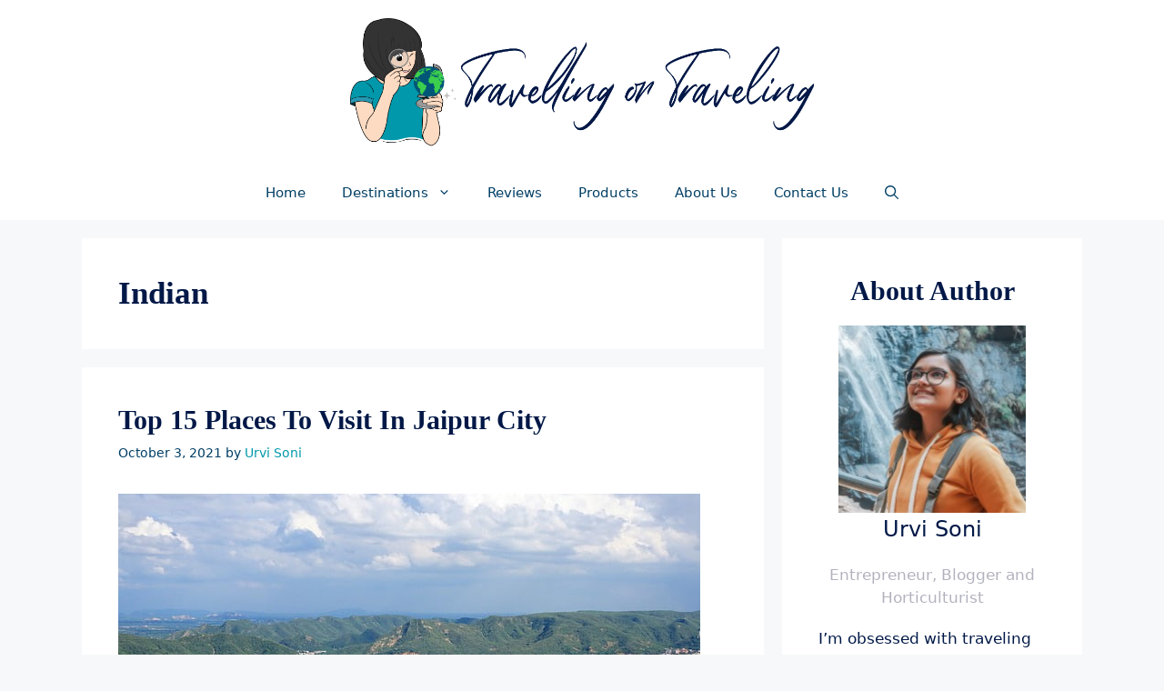

--- FILE ---
content_type: text/html; charset=UTF-8
request_url: https://travellingortraveling.com/tag/indian/
body_size: 20273
content:
<!DOCTYPE html><html lang="en-US"><head><meta charset="UTF-8"><meta name='robots' content='index, follow, max-image-preview:large, max-snippet:-1, max-video-preview:-1' /><style>img:is([sizes="auto" i], [sizes^="auto," i]) { contain-intrinsic-size: 3000px 1500px }</style><meta name="viewport" content="width=device-width, initial-scale=1"><title>indian Archives | Travelling Or Traveling</title><link rel="canonical" href="https://travellingortraveling.com/tag/indian/" /><meta property="og:locale" content="en_US" /><meta property="og:type" content="article" /><meta property="og:title" content="indian Archives | Travelling Or Traveling" /><meta property="og:url" content="https://travellingortraveling.com/tag/indian/" /><meta property="og:site_name" content="Travelling Or Traveling" /><meta property="og:image" content="https://travellingortraveling.com/wp-content/uploads/2022/11/cropped-1080.png" /><meta property="og:image:width" content="512" /><meta property="og:image:height" content="512" /><meta property="og:image:type" content="image/png" /><meta name="twitter:card" content="summary_large_image" /> <script type="application/ld+json" class="yoast-schema-graph">{"@context":"https://schema.org","@graph":[{"@type":"CollectionPage","@id":"https://travellingortraveling.com/tag/indian/","url":"https://travellingortraveling.com/tag/indian/","name":"indian Archives | Travelling Or Traveling","isPartOf":{"@id":"https://travellingortraveling.com/#website"},"primaryImageOfPage":{"@id":"https://travellingortraveling.com/tag/indian/#primaryimage"},"image":{"@id":"https://travellingortraveling.com/tag/indian/#primaryimage"},"thumbnailUrl":"https://travellingortraveling.com/wp-content/uploads/2021/09/jaipur-2.jpg","breadcrumb":{"@id":"https://travellingortraveling.com/tag/indian/#breadcrumb"},"inLanguage":"en-US"},{"@type":"ImageObject","inLanguage":"en-US","@id":"https://travellingortraveling.com/tag/indian/#primaryimage","url":"https://travellingortraveling.com/wp-content/uploads/2021/09/jaipur-2.jpg","contentUrl":"https://travellingortraveling.com/wp-content/uploads/2021/09/jaipur-2.jpg","width":640,"height":426,"caption":"Top 15 Places to Visit in Jaipur"},{"@type":"BreadcrumbList","@id":"https://travellingortraveling.com/tag/indian/#breadcrumb","itemListElement":[{"@type":"ListItem","position":1,"name":"Home","item":"https://travellingortraveling.com/"},{"@type":"ListItem","position":2,"name":"indian"}]},{"@type":"WebSite","@id":"https://travellingortraveling.com/#website","url":"https://travellingortraveling.com/","name":"Travelling Or Taveling","description":"Travel Tips On Your Finger Tips","publisher":{"@id":"https://travellingortraveling.com/#organization"},"potentialAction":[{"@type":"SearchAction","target":{"@type":"EntryPoint","urlTemplate":"https://travellingortraveling.com/?s={search_term_string}"},"query-input":{"@type":"PropertyValueSpecification","valueRequired":true,"valueName":"search_term_string"}}],"inLanguage":"en-US"},{"@type":"Organization","@id":"https://travellingortraveling.com/#organization","name":"Travelling Or Taveling","url":"https://travellingortraveling.com/","logo":{"@type":"ImageObject","inLanguage":"en-US","@id":"https://travellingortraveling.com/#/schema/logo/image/","url":"https://travellingortraveling.com/wp-content/uploads/2022/11/cropped-1080.png","contentUrl":"https://travellingortraveling.com/wp-content/uploads/2022/11/cropped-1080.png","width":512,"height":512,"caption":"Travelling Or Taveling"},"image":{"@id":"https://travellingortraveling.com/#/schema/logo/image/"},"sameAs":["https://www.facebook.com/missurvisoni/","https://instagram.com/missurvisoni/","https://www.linkedin.com/in/urvi-soni-aa38631a7"]}]}</script> <link rel="alternate" type="application/rss+xml" title="Travelling Or Traveling &raquo; Stories Feed" href="https://travellingortraveling.com/web-stories/feed/"><script>window._wpemojiSettings = {"baseUrl":"https:\/\/s.w.org\/images\/core\/emoji\/15.0.3\/72x72\/","ext":".png","svgUrl":"https:\/\/s.w.org\/images\/core\/emoji\/15.0.3\/svg\/","svgExt":".svg","source":{"concatemoji":"https:\/\/travellingortraveling.com\/wp-includes\/js\/wp-emoji-release.min.js?ver=6.7.4"}};
/*! This file is auto-generated */
!function(i,n){var o,s,e;function c(e){try{var t={supportTests:e,timestamp:(new Date).valueOf()};sessionStorage.setItem(o,JSON.stringify(t))}catch(e){}}function p(e,t,n){e.clearRect(0,0,e.canvas.width,e.canvas.height),e.fillText(t,0,0);var t=new Uint32Array(e.getImageData(0,0,e.canvas.width,e.canvas.height).data),r=(e.clearRect(0,0,e.canvas.width,e.canvas.height),e.fillText(n,0,0),new Uint32Array(e.getImageData(0,0,e.canvas.width,e.canvas.height).data));return t.every(function(e,t){return e===r[t]})}function u(e,t,n){switch(t){case"flag":return n(e,"\ud83c\udff3\ufe0f\u200d\u26a7\ufe0f","\ud83c\udff3\ufe0f\u200b\u26a7\ufe0f")?!1:!n(e,"\ud83c\uddfa\ud83c\uddf3","\ud83c\uddfa\u200b\ud83c\uddf3")&&!n(e,"\ud83c\udff4\udb40\udc67\udb40\udc62\udb40\udc65\udb40\udc6e\udb40\udc67\udb40\udc7f","\ud83c\udff4\u200b\udb40\udc67\u200b\udb40\udc62\u200b\udb40\udc65\u200b\udb40\udc6e\u200b\udb40\udc67\u200b\udb40\udc7f");case"emoji":return!n(e,"\ud83d\udc26\u200d\u2b1b","\ud83d\udc26\u200b\u2b1b")}return!1}function f(e,t,n){var r="undefined"!=typeof WorkerGlobalScope&&self instanceof WorkerGlobalScope?new OffscreenCanvas(300,150):i.createElement("canvas"),a=r.getContext("2d",{willReadFrequently:!0}),o=(a.textBaseline="top",a.font="600 32px Arial",{});return e.forEach(function(e){o[e]=t(a,e,n)}),o}function t(e){var t=i.createElement("script");t.src=e,t.defer=!0,i.head.appendChild(t)}"undefined"!=typeof Promise&&(o="wpEmojiSettingsSupports",s=["flag","emoji"],n.supports={everything:!0,everythingExceptFlag:!0},e=new Promise(function(e){i.addEventListener("DOMContentLoaded",e,{once:!0})}),new Promise(function(t){var n=function(){try{var e=JSON.parse(sessionStorage.getItem(o));if("object"==typeof e&&"number"==typeof e.timestamp&&(new Date).valueOf()<e.timestamp+604800&&"object"==typeof e.supportTests)return e.supportTests}catch(e){}return null}();if(!n){if("undefined"!=typeof Worker&&"undefined"!=typeof OffscreenCanvas&&"undefined"!=typeof URL&&URL.createObjectURL&&"undefined"!=typeof Blob)try{var e="postMessage("+f.toString()+"("+[JSON.stringify(s),u.toString(),p.toString()].join(",")+"));",r=new Blob([e],{type:"text/javascript"}),a=new Worker(URL.createObjectURL(r),{name:"wpTestEmojiSupports"});return void(a.onmessage=function(e){c(n=e.data),a.terminate(),t(n)})}catch(e){}c(n=f(s,u,p))}t(n)}).then(function(e){for(var t in e)n.supports[t]=e[t],n.supports.everything=n.supports.everything&&n.supports[t],"flag"!==t&&(n.supports.everythingExceptFlag=n.supports.everythingExceptFlag&&n.supports[t]);n.supports.everythingExceptFlag=n.supports.everythingExceptFlag&&!n.supports.flag,n.DOMReady=!1,n.readyCallback=function(){n.DOMReady=!0}}).then(function(){return e}).then(function(){var e;n.supports.everything||(n.readyCallback(),(e=n.source||{}).concatemoji?t(e.concatemoji):e.wpemoji&&e.twemoji&&(t(e.twemoji),t(e.wpemoji)))}))}((window,document),window._wpemojiSettings);</script> <style id='wp-emoji-styles-inline-css'>img.wp-smiley, img.emoji {
		display: inline !important;
		border: none !important;
		box-shadow: none !important;
		height: 1em !important;
		width: 1em !important;
		margin: 0 0.07em !important;
		vertical-align: -0.1em !important;
		background: none !important;
		padding: 0 !important;
	}</style><link data-optimized="1" rel='stylesheet' id='wp-block-library-css' href='https://travellingortraveling.com/wp-content/litespeed/css/a8639c9c5459aa786032df2d54f6a265.css?ver=eac2f' media='all' /><link data-optimized="1" rel='stylesheet' id='mappress-leaflet-css' href='https://travellingortraveling.com/wp-content/litespeed/css/a6bb254d719a153369578ff09930af9e.css?ver=8e6ba' media='all' /><link data-optimized="1" rel='stylesheet' id='mappress-leaflet-markercluster-default-css' href='https://travellingortraveling.com/wp-content/litespeed/css/a9df1f841e9e2eec321e70451b97bd85.css?ver=51492' media='all' /><link data-optimized="1" rel='stylesheet' id='mappress-leaflet-markercluster-css' href='https://travellingortraveling.com/wp-content/litespeed/css/a927f3ac6ed48a54cf1b6b73652e7334.css?ver=16f7c' media='all' /><link data-optimized="1" rel='stylesheet' id='mappress-css' href='https://travellingortraveling.com/wp-content/litespeed/css/0dc6b337651bcd26ebd509416726404e.css?ver=f8fba' media='all' /><link data-optimized="1" rel='stylesheet' id='wp-components-css' href='https://travellingortraveling.com/wp-content/litespeed/css/85b35d7e3dace4f7e14bcbdc8a7541c9.css?ver=13977' media='all' /><link data-optimized="1" rel='stylesheet' id='wp-preferences-css' href='https://travellingortraveling.com/wp-content/litespeed/css/51de83d8d5c3dbdbdbdc62e358cd3723.css?ver=c03aa' media='all' /><link data-optimized="1" rel='stylesheet' id='wp-block-editor-css' href='https://travellingortraveling.com/wp-content/litespeed/css/994848404be9e04efafa00c9afd71663.css?ver=dcdf5' media='all' /><link data-optimized="1" rel='stylesheet' id='wp-reusable-blocks-css' href='https://travellingortraveling.com/wp-content/litespeed/css/7e098bcf45e5eb05d2b528745e4afab3.css?ver=b890a' media='all' /><link data-optimized="1" rel='stylesheet' id='wp-patterns-css' href='https://travellingortraveling.com/wp-content/litespeed/css/bb884bd49228932c71aedddf51ab3f10.css?ver=86478' media='all' /><link data-optimized="1" rel='stylesheet' id='wp-editor-css' href='https://travellingortraveling.com/wp-content/litespeed/css/f79bb95c172fbaa5b4d5a69856648ca1.css?ver=cef4e' media='all' /><link data-optimized="1" rel='stylesheet' id='i2-pros-cons-block-style-css-css' href='https://travellingortraveling.com/wp-content/litespeed/css/89f02bd284b1e51686334eeb4b6d0c4d.css?ver=d7fb5' media='all' /><style id='i2-pros-cons-block-style-css-inline-css'>.i2-pros-cons-wrapper .i2-cons,.i2-pros-cons-wrapper .i2-pros{width: 48%;} .i2-pros-cons-wrapper .i2-spacer{width: 4%; display:block;} .i2-pros-cons-main-wrapper .i2pctitle{text-align: center!important;} .i2-pros-cons-main-wrapper .i2pctitle{color: #ffffff!important;} .i2-pros-cons-main-wrapper .i2pctitle{background-color: #00bf08!important;} .i2-pros-cons-wrapper .i2-cons-title,.i2-pros-cons-wrapper .i2-pros-title{text-align: center!important;} .i2-pros-cons-wrapper .i2-cons-title,.i2-pros-cons-wrapper .i2-pros-title{color: #ffffff!important;}.i2-pros-cons-wrapper .i2-pros-title {background-color: #001847 !important;} .i2-pros-cons-wrapper .i2-cons-title{background-color: #001847!important;} .i2-pros-cons-wrapper .section ul li i{top: 8px!important;} .i2-pros-cons-wrapper .i2-pros  ul li i{color: #0098aa!important;} .i2-pros-cons-wrapper .i2-cons ul li i{color: #0098aa!important;} .i2-pros-cons-main-wrapper .i2-button-wrapper a{color: #ffffff!important;} .i2-pros-cons-main-wrapper .i2-button-wrapper a{background-color: #0098aa; border-color:#0098aa;} .i2-pros-cons-main-wrapper .i2-button-wrapper a:hover{background-color: #001847; border-color:#001847;} .i2-pros-cons-main-wrapper .i2-button-wrapper a{-moz-border-radius: -1px!important;-webkit-border-radius: -1px!important; border-radius: -1px!important;} .i2-pros-cons-main-wrapper .i2-button-wrapper a{line-height : 35px; font-size:19.25px;} .i2-pros-cons-main-wrapper .i2-button-wrapper a{min-width:25%; }</style><link data-optimized="1" rel='stylesheet' id='i2-pros-and-cons-custom-fonts-icons-style-css' href='https://travellingortraveling.com/wp-content/litespeed/css/ebe2984e907b9729b8405b5aeae00ff3.css?ver=c18b2' media='all' /><style id='classic-theme-styles-inline-css'>/*! This file is auto-generated */
.wp-block-button__link{color:#fff;background-color:#32373c;border-radius:9999px;box-shadow:none;text-decoration:none;padding:calc(.667em + 2px) calc(1.333em + 2px);font-size:1.125em}.wp-block-file__button{background:#32373c;color:#fff;text-decoration:none}</style><style id='global-styles-inline-css'>:root{--wp--preset--aspect-ratio--square: 1;--wp--preset--aspect-ratio--4-3: 4/3;--wp--preset--aspect-ratio--3-4: 3/4;--wp--preset--aspect-ratio--3-2: 3/2;--wp--preset--aspect-ratio--2-3: 2/3;--wp--preset--aspect-ratio--16-9: 16/9;--wp--preset--aspect-ratio--9-16: 9/16;--wp--preset--color--black: #000000;--wp--preset--color--cyan-bluish-gray: #abb8c3;--wp--preset--color--white: #ffffff;--wp--preset--color--pale-pink: #f78da7;--wp--preset--color--vivid-red: #cf2e2e;--wp--preset--color--luminous-vivid-orange: #ff6900;--wp--preset--color--luminous-vivid-amber: #fcb900;--wp--preset--color--light-green-cyan: #7bdcb5;--wp--preset--color--vivid-green-cyan: #00d084;--wp--preset--color--pale-cyan-blue: #8ed1fc;--wp--preset--color--vivid-cyan-blue: #0693e3;--wp--preset--color--vivid-purple: #9b51e0;--wp--preset--color--contrast: var(--contrast);--wp--preset--color--contrast-2: var(--contrast-2);--wp--preset--color--contrast-3: var(--contrast-3);--wp--preset--color--base: var(--base);--wp--preset--color--base-2: var(--base-2);--wp--preset--color--base-3: var(--base-3);--wp--preset--color--accent: var(--accent);--wp--preset--gradient--vivid-cyan-blue-to-vivid-purple: linear-gradient(135deg,rgba(6,147,227,1) 0%,rgb(155,81,224) 100%);--wp--preset--gradient--light-green-cyan-to-vivid-green-cyan: linear-gradient(135deg,rgb(122,220,180) 0%,rgb(0,208,130) 100%);--wp--preset--gradient--luminous-vivid-amber-to-luminous-vivid-orange: linear-gradient(135deg,rgba(252,185,0,1) 0%,rgba(255,105,0,1) 100%);--wp--preset--gradient--luminous-vivid-orange-to-vivid-red: linear-gradient(135deg,rgba(255,105,0,1) 0%,rgb(207,46,46) 100%);--wp--preset--gradient--very-light-gray-to-cyan-bluish-gray: linear-gradient(135deg,rgb(238,238,238) 0%,rgb(169,184,195) 100%);--wp--preset--gradient--cool-to-warm-spectrum: linear-gradient(135deg,rgb(74,234,220) 0%,rgb(151,120,209) 20%,rgb(207,42,186) 40%,rgb(238,44,130) 60%,rgb(251,105,98) 80%,rgb(254,248,76) 100%);--wp--preset--gradient--blush-light-purple: linear-gradient(135deg,rgb(255,206,236) 0%,rgb(152,150,240) 100%);--wp--preset--gradient--blush-bordeaux: linear-gradient(135deg,rgb(254,205,165) 0%,rgb(254,45,45) 50%,rgb(107,0,62) 100%);--wp--preset--gradient--luminous-dusk: linear-gradient(135deg,rgb(255,203,112) 0%,rgb(199,81,192) 50%,rgb(65,88,208) 100%);--wp--preset--gradient--pale-ocean: linear-gradient(135deg,rgb(255,245,203) 0%,rgb(182,227,212) 50%,rgb(51,167,181) 100%);--wp--preset--gradient--electric-grass: linear-gradient(135deg,rgb(202,248,128) 0%,rgb(113,206,126) 100%);--wp--preset--gradient--midnight: linear-gradient(135deg,rgb(2,3,129) 0%,rgb(40,116,252) 100%);--wp--preset--font-size--small: 13px;--wp--preset--font-size--medium: 20px;--wp--preset--font-size--large: 36px;--wp--preset--font-size--x-large: 42px;--wp--preset--spacing--20: 0.44rem;--wp--preset--spacing--30: 0.67rem;--wp--preset--spacing--40: 1rem;--wp--preset--spacing--50: 1.5rem;--wp--preset--spacing--60: 2.25rem;--wp--preset--spacing--70: 3.38rem;--wp--preset--spacing--80: 5.06rem;--wp--preset--shadow--natural: 6px 6px 9px rgba(0, 0, 0, 0.2);--wp--preset--shadow--deep: 12px 12px 50px rgba(0, 0, 0, 0.4);--wp--preset--shadow--sharp: 6px 6px 0px rgba(0, 0, 0, 0.2);--wp--preset--shadow--outlined: 6px 6px 0px -3px rgba(255, 255, 255, 1), 6px 6px rgba(0, 0, 0, 1);--wp--preset--shadow--crisp: 6px 6px 0px rgba(0, 0, 0, 1);}:where(.is-layout-flex){gap: 0.5em;}:where(.is-layout-grid){gap: 0.5em;}body .is-layout-flex{display: flex;}.is-layout-flex{flex-wrap: wrap;align-items: center;}.is-layout-flex > :is(*, div){margin: 0;}body .is-layout-grid{display: grid;}.is-layout-grid > :is(*, div){margin: 0;}:where(.wp-block-columns.is-layout-flex){gap: 2em;}:where(.wp-block-columns.is-layout-grid){gap: 2em;}:where(.wp-block-post-template.is-layout-flex){gap: 1.25em;}:where(.wp-block-post-template.is-layout-grid){gap: 1.25em;}.has-black-color{color: var(--wp--preset--color--black) !important;}.has-cyan-bluish-gray-color{color: var(--wp--preset--color--cyan-bluish-gray) !important;}.has-white-color{color: var(--wp--preset--color--white) !important;}.has-pale-pink-color{color: var(--wp--preset--color--pale-pink) !important;}.has-vivid-red-color{color: var(--wp--preset--color--vivid-red) !important;}.has-luminous-vivid-orange-color{color: var(--wp--preset--color--luminous-vivid-orange) !important;}.has-luminous-vivid-amber-color{color: var(--wp--preset--color--luminous-vivid-amber) !important;}.has-light-green-cyan-color{color: var(--wp--preset--color--light-green-cyan) !important;}.has-vivid-green-cyan-color{color: var(--wp--preset--color--vivid-green-cyan) !important;}.has-pale-cyan-blue-color{color: var(--wp--preset--color--pale-cyan-blue) !important;}.has-vivid-cyan-blue-color{color: var(--wp--preset--color--vivid-cyan-blue) !important;}.has-vivid-purple-color{color: var(--wp--preset--color--vivid-purple) !important;}.has-black-background-color{background-color: var(--wp--preset--color--black) !important;}.has-cyan-bluish-gray-background-color{background-color: var(--wp--preset--color--cyan-bluish-gray) !important;}.has-white-background-color{background-color: var(--wp--preset--color--white) !important;}.has-pale-pink-background-color{background-color: var(--wp--preset--color--pale-pink) !important;}.has-vivid-red-background-color{background-color: var(--wp--preset--color--vivid-red) !important;}.has-luminous-vivid-orange-background-color{background-color: var(--wp--preset--color--luminous-vivid-orange) !important;}.has-luminous-vivid-amber-background-color{background-color: var(--wp--preset--color--luminous-vivid-amber) !important;}.has-light-green-cyan-background-color{background-color: var(--wp--preset--color--light-green-cyan) !important;}.has-vivid-green-cyan-background-color{background-color: var(--wp--preset--color--vivid-green-cyan) !important;}.has-pale-cyan-blue-background-color{background-color: var(--wp--preset--color--pale-cyan-blue) !important;}.has-vivid-cyan-blue-background-color{background-color: var(--wp--preset--color--vivid-cyan-blue) !important;}.has-vivid-purple-background-color{background-color: var(--wp--preset--color--vivid-purple) !important;}.has-black-border-color{border-color: var(--wp--preset--color--black) !important;}.has-cyan-bluish-gray-border-color{border-color: var(--wp--preset--color--cyan-bluish-gray) !important;}.has-white-border-color{border-color: var(--wp--preset--color--white) !important;}.has-pale-pink-border-color{border-color: var(--wp--preset--color--pale-pink) !important;}.has-vivid-red-border-color{border-color: var(--wp--preset--color--vivid-red) !important;}.has-luminous-vivid-orange-border-color{border-color: var(--wp--preset--color--luminous-vivid-orange) !important;}.has-luminous-vivid-amber-border-color{border-color: var(--wp--preset--color--luminous-vivid-amber) !important;}.has-light-green-cyan-border-color{border-color: var(--wp--preset--color--light-green-cyan) !important;}.has-vivid-green-cyan-border-color{border-color: var(--wp--preset--color--vivid-green-cyan) !important;}.has-pale-cyan-blue-border-color{border-color: var(--wp--preset--color--pale-cyan-blue) !important;}.has-vivid-cyan-blue-border-color{border-color: var(--wp--preset--color--vivid-cyan-blue) !important;}.has-vivid-purple-border-color{border-color: var(--wp--preset--color--vivid-purple) !important;}.has-vivid-cyan-blue-to-vivid-purple-gradient-background{background: var(--wp--preset--gradient--vivid-cyan-blue-to-vivid-purple) !important;}.has-light-green-cyan-to-vivid-green-cyan-gradient-background{background: var(--wp--preset--gradient--light-green-cyan-to-vivid-green-cyan) !important;}.has-luminous-vivid-amber-to-luminous-vivid-orange-gradient-background{background: var(--wp--preset--gradient--luminous-vivid-amber-to-luminous-vivid-orange) !important;}.has-luminous-vivid-orange-to-vivid-red-gradient-background{background: var(--wp--preset--gradient--luminous-vivid-orange-to-vivid-red) !important;}.has-very-light-gray-to-cyan-bluish-gray-gradient-background{background: var(--wp--preset--gradient--very-light-gray-to-cyan-bluish-gray) !important;}.has-cool-to-warm-spectrum-gradient-background{background: var(--wp--preset--gradient--cool-to-warm-spectrum) !important;}.has-blush-light-purple-gradient-background{background: var(--wp--preset--gradient--blush-light-purple) !important;}.has-blush-bordeaux-gradient-background{background: var(--wp--preset--gradient--blush-bordeaux) !important;}.has-luminous-dusk-gradient-background{background: var(--wp--preset--gradient--luminous-dusk) !important;}.has-pale-ocean-gradient-background{background: var(--wp--preset--gradient--pale-ocean) !important;}.has-electric-grass-gradient-background{background: var(--wp--preset--gradient--electric-grass) !important;}.has-midnight-gradient-background{background: var(--wp--preset--gradient--midnight) !important;}.has-small-font-size{font-size: var(--wp--preset--font-size--small) !important;}.has-medium-font-size{font-size: var(--wp--preset--font-size--medium) !important;}.has-large-font-size{font-size: var(--wp--preset--font-size--large) !important;}.has-x-large-font-size{font-size: var(--wp--preset--font-size--x-large) !important;}
:where(.wp-block-post-template.is-layout-flex){gap: 1.25em;}:where(.wp-block-post-template.is-layout-grid){gap: 1.25em;}
:where(.wp-block-columns.is-layout-flex){gap: 2em;}:where(.wp-block-columns.is-layout-grid){gap: 2em;}
:root :where(.wp-block-pullquote){font-size: 1.5em;line-height: 1.6;}</style><link data-optimized="1" rel='stylesheet' id='sp-ea-fontello-icons-css' href='https://travellingortraveling.com/wp-content/litespeed/css/284ce43bac52f3753c00a8d8f891022b.css?ver=16a82' media='all' /><link data-optimized="1" rel='stylesheet' id='sp-ea-style-css' href='https://travellingortraveling.com/wp-content/litespeed/css/138747c22a77ec0e08a2cee1f454f6af.css?ver=53ce7' media='all' /><style id='sp-ea-style-inline-css'>#sp-ea-1680 .spcollapsing { height: 0; overflow: hidden; transition-property: height;transition-duration: 500ms;}#sp-ea-1680.sp-easy-accordion>.sp-ea-single {margin-bottom: 10px; border: 1px solid #e2e2e2; }#sp-ea-1680.sp-easy-accordion>.sp-ea-single>.ea-header a {color: #444;}#sp-ea-1680.sp-easy-accordion>.sp-ea-single>.sp-collapse>.ea-body {background: #fff; color: #444;}#sp-ea-1680.sp-easy-accordion>.sp-ea-single {background: #eee;}#sp-ea-1680.sp-easy-accordion>.sp-ea-single>.ea-header a .ea-expand-icon { float: left; color: #444;font-size: 16px;}#sp-ea-1637 .spcollapsing { height: 0; overflow: hidden; transition-property: height;transition-duration: 500ms;}#sp-ea-1637.sp-easy-accordion>.sp-ea-single {margin-bottom: 10px; border: 1px solid #e2e2e2; }#sp-ea-1637.sp-easy-accordion>.sp-ea-single>.ea-header a {color: #444;}#sp-ea-1637.sp-easy-accordion>.sp-ea-single>.sp-collapse>.ea-body {background: #fff; color: #444;}#sp-ea-1637.sp-easy-accordion>.sp-ea-single {background: #eee;}#sp-ea-1637.sp-easy-accordion>.sp-ea-single>.ea-header a .ea-expand-icon { float: left; color: #444;font-size: 16px;}</style><link data-optimized="1" rel='stylesheet' id='ez-toc-css' href='https://travellingortraveling.com/wp-content/litespeed/css/7a3a6ecd879fcca4d4fc51022166b6eb.css?ver=64830' media='all' /><style id='ez-toc-inline-css'>div#ez-toc-container .ez-toc-title {font-size: 120%;}div#ez-toc-container .ez-toc-title {font-weight: 500;}div#ez-toc-container ul li , div#ez-toc-container ul li a {font-size: 95%;}div#ez-toc-container ul li , div#ez-toc-container ul li a {font-weight: 500;}div#ez-toc-container nav ul ul li {font-size: 90%;}
.ez-toc-container-direction {direction: ltr;}.ez-toc-counter ul{counter-reset: item ;}.ez-toc-counter nav ul li a::before {content: counters(item, '.', decimal) '. ';display: inline-block;counter-increment: item;flex-grow: 0;flex-shrink: 0;margin-right: .2em; float: left; }.ez-toc-widget-direction {direction: ltr;}.ez-toc-widget-container ul{counter-reset: item ;}.ez-toc-widget-container nav ul li a::before {content: counters(item, '.', decimal) '. ';display: inline-block;counter-increment: item;flex-grow: 0;flex-shrink: 0;margin-right: .2em; float: left; }</style><link data-optimized="1" rel='stylesheet' id='generate-widget-areas-css' href='https://travellingortraveling.com/wp-content/litespeed/css/dcf667784d83f66567d1542d2d20125e.css?ver=15834' media='all' /><link data-optimized="1" rel='stylesheet' id='generate-style-css' href='https://travellingortraveling.com/wp-content/litespeed/css/91ada7cd993700bb2db3995664888d03.css?ver=f3241' media='all' /><style id='generate-style-inline-css'>body{background-color:var(--base-2);color:var(--contrast);}a{color:var(--accent);}a:hover, a:focus, a:active{color:var(--contrast);}.grid-container{max-width:1100px;}.wp-block-group__inner-container{max-width:1100px;margin-left:auto;margin-right:auto;}.site-header .header-image{width:510px;}.generate-back-to-top{font-size:20px;border-radius:3px;position:fixed;bottom:30px;right:30px;line-height:40px;width:40px;text-align:center;z-index:10;transition:opacity 300ms ease-in-out;opacity:0.1;transform:translateY(1000px);}.generate-back-to-top__show{opacity:1;transform:translateY(0);}.navigation-search{position:absolute;left:-99999px;pointer-events:none;visibility:hidden;z-index:20;width:100%;top:0;transition:opacity 100ms ease-in-out;opacity:0;}.navigation-search.nav-search-active{left:0;right:0;pointer-events:auto;visibility:visible;opacity:1;}.navigation-search input[type="search"]{outline:0;border:0;vertical-align:bottom;line-height:1;opacity:0.9;width:100%;z-index:20;border-radius:0;-webkit-appearance:none;height:60px;}.navigation-search input::-ms-clear{display:none;width:0;height:0;}.navigation-search input::-ms-reveal{display:none;width:0;height:0;}.navigation-search input::-webkit-search-decoration, .navigation-search input::-webkit-search-cancel-button, .navigation-search input::-webkit-search-results-button, .navigation-search input::-webkit-search-results-decoration{display:none;}.gen-sidebar-nav .navigation-search{top:auto;bottom:0;}:root{--contrast:#001847;--contrast-2:#003F65;--contrast-3:#b2b2be;--base:#f0f0f0;--base-2:#f7f8f9;--base-3:#ffffff;--accent:#0098AA;}:root .has-contrast-color{color:var(--contrast);}:root .has-contrast-background-color{background-color:var(--contrast);}:root .has-contrast-2-color{color:var(--contrast-2);}:root .has-contrast-2-background-color{background-color:var(--contrast-2);}:root .has-contrast-3-color{color:var(--contrast-3);}:root .has-contrast-3-background-color{background-color:var(--contrast-3);}:root .has-base-color{color:var(--base);}:root .has-base-background-color{background-color:var(--base);}:root .has-base-2-color{color:var(--base-2);}:root .has-base-2-background-color{background-color:var(--base-2);}:root .has-base-3-color{color:var(--base-3);}:root .has-base-3-background-color{background-color:var(--base-3);}:root .has-accent-color{color:var(--accent);}:root .has-accent-background-color{background-color:var(--accent);}body, button, input, select, textarea{font-family:-apple-system, system-ui, BlinkMacSystemFont, "Segoe UI", Helvetica, Arial, sans-serif, "Apple Color Emoji", "Segoe UI Emoji", "Segoe UI Symbol";}body{line-height:1.5;}.entry-content > [class*="wp-block-"]:not(:last-child):not(.wp-block-heading){margin-bottom:1.5em;}.main-navigation .main-nav ul ul li a{font-size:14px;}.sidebar .widget, .footer-widgets .widget{font-size:17px;}h1{font-family:Georgia, Times New Roman, Times, serif;font-weight:bold;text-transform:capitalize;font-size:35px;}h2{font-family:Georgia, Times New Roman, Times, serif;font-weight:bold;text-transform:capitalize;font-size:30px;}h3{font-family:Georgia, Times New Roman, Times, serif;font-size:24px;}@media (max-width:768px){h1{font-size:30px;}h2{font-size:25px;}h3{font-size:24px;}h4{font-size:22px;}h5{font-size:19px;}}.top-bar{background-color:var(--contrast-2);color:#ffffff;}.top-bar a{color:#ffffff;}.top-bar a:hover{color:var(--contrast);}.site-header{background-color:#ffffff;}.main-title a,.main-title a:hover{color:var(--contrast);}.site-description{color:#757575;}.mobile-menu-control-wrapper .menu-toggle,.mobile-menu-control-wrapper .menu-toggle:hover,.mobile-menu-control-wrapper .menu-toggle:focus,.has-inline-mobile-toggle #site-navigation.toggled{background-color:rgba(0, 0, 0, 0.02);}.main-navigation,.main-navigation ul ul{background-color:#ffffff;}.main-navigation .main-nav ul li a, .main-navigation .menu-toggle, .main-navigation .menu-bar-items{color:var(--contrast-2);}.main-navigation .main-nav ul li:not([class*="current-menu-"]):hover > a, .main-navigation .main-nav ul li:not([class*="current-menu-"]):focus > a, .main-navigation .main-nav ul li.sfHover:not([class*="current-menu-"]) > a, .main-navigation .menu-bar-item:hover > a, .main-navigation .menu-bar-item.sfHover > a{color:#7a8896;background-color:#ffffff;}button.menu-toggle:hover,button.menu-toggle:focus{color:var(--contrast-2);}.main-navigation .main-nav ul li[class*="current-menu-"] > a{color:#7a8896;background-color:#ffffff;}.navigation-search input[type="search"],.navigation-search input[type="search"]:active, .navigation-search input[type="search"]:focus, .main-navigation .main-nav ul li.search-item.active > a, .main-navigation .menu-bar-items .search-item.active > a{color:#7a8896;background-color:#ffffff;}.main-navigation ul ul{background-color:#eaeaea;}.main-navigation .main-nav ul ul li a{color:var(--contrast-2);}.main-navigation .main-nav ul ul li:not([class*="current-menu-"]):hover > a,.main-navigation .main-nav ul ul li:not([class*="current-menu-"]):focus > a, .main-navigation .main-nav ul ul li.sfHover:not([class*="current-menu-"]) > a{color:#7a8896;background-color:#eaeaea;}.main-navigation .main-nav ul ul li[class*="current-menu-"] > a{color:#7a8896;background-color:#eaeaea;}.separate-containers .inside-article, .separate-containers .comments-area, .separate-containers .page-header, .one-container .container, .separate-containers .paging-navigation, .inside-page-header{background-color:#ffffff;}.entry-title a{color:var(--contrast);}.entry-title a:hover{color:var(--contrast-2);}.entry-meta{color:var(--contrast-2);}.sidebar .widget{background-color:#ffffff;}.footer-widgets{background-color:#ffffff;}.footer-widgets .widget-title{color:var(--contrast);}.site-info{color:#ffffff;background-color:var(--contrast-2);}.site-info a{color:#ffffff;}.site-info a:hover{color:#d3d3d3;}.footer-bar .widget_nav_menu .current-menu-item a{color:#d3d3d3;}input[type="text"],input[type="email"],input[type="url"],input[type="password"],input[type="search"],input[type="tel"],input[type="number"],textarea,select{color:var(--contrast-2);background-color:#fafafa;border-color:#cccccc;}input[type="text"]:focus,input[type="email"]:focus,input[type="url"]:focus,input[type="password"]:focus,input[type="search"]:focus,input[type="tel"]:focus,input[type="number"]:focus,textarea:focus,select:focus{color:var(--contrast-2);background-color:#ffffff;border-color:#bfbfbf;}button,html input[type="button"],input[type="reset"],input[type="submit"],a.button,a.wp-block-button__link:not(.has-background){color:#ffffff;background-color:var(--contrast-2);}button:hover,html input[type="button"]:hover,input[type="reset"]:hover,input[type="submit"]:hover,a.button:hover,button:focus,html input[type="button"]:focus,input[type="reset"]:focus,input[type="submit"]:focus,a.button:focus,a.wp-block-button__link:not(.has-background):active,a.wp-block-button__link:not(.has-background):focus,a.wp-block-button__link:not(.has-background):hover{color:#ffffff;background-color:var(--contrast);}a.generate-back-to-top{background-color:rgba(0,108,135,0.4);color:#ffffff;}a.generate-back-to-top:hover,a.generate-back-to-top:focus{background-color:rgba(0,63,102,0.62);color:#ffffff;}:root{--gp-search-modal-bg-color:var(--base-3);--gp-search-modal-text-color:var(--contrast);--gp-search-modal-overlay-bg-color:rgba(0,0,0,0.2);}@media (max-width:768px){.main-navigation .menu-bar-item:hover > a, .main-navigation .menu-bar-item.sfHover > a{background:none;color:var(--contrast-2);}}.nav-below-header .main-navigation .inside-navigation.grid-container, .nav-above-header .main-navigation .inside-navigation.grid-container{padding:0px 20px 0px 20px;}.site-main .wp-block-group__inner-container{padding:40px;}.separate-containers .paging-navigation{padding-top:20px;padding-bottom:20px;}.entry-content .alignwide, body:not(.no-sidebar) .entry-content .alignfull{margin-left:-40px;width:calc(100% + 80px);max-width:calc(100% + 80px);}.rtl .menu-item-has-children .dropdown-menu-toggle{padding-left:20px;}.rtl .main-navigation .main-nav ul li.menu-item-has-children > a{padding-right:20px;}@media (max-width:768px){.separate-containers .inside-article, .separate-containers .comments-area, .separate-containers .page-header, .separate-containers .paging-navigation, .one-container .site-content, .inside-page-header{padding:30px;}.site-main .wp-block-group__inner-container{padding:30px;}.inside-top-bar{padding-right:30px;padding-left:30px;}.inside-header{padding-right:30px;padding-left:30px;}.widget-area .widget{padding-top:30px;padding-right:30px;padding-bottom:30px;padding-left:30px;}.footer-widgets-container{padding-top:30px;padding-right:30px;padding-bottom:30px;padding-left:30px;}.inside-site-info{padding-right:30px;padding-left:30px;}.entry-content .alignwide, body:not(.no-sidebar) .entry-content .alignfull{margin-left:-30px;width:calc(100% + 60px);max-width:calc(100% + 60px);}.one-container .site-main .paging-navigation{margin-bottom:20px;}}/* End cached CSS */.is-right-sidebar{width:30%;}.is-left-sidebar{width:30%;}.site-content .content-area{width:70%;}@media (max-width:768px){.main-navigation .menu-toggle,.sidebar-nav-mobile:not(#sticky-placeholder){display:block;}.main-navigation ul,.gen-sidebar-nav,.main-navigation:not(.slideout-navigation):not(.toggled) .main-nav > ul,.has-inline-mobile-toggle #site-navigation .inside-navigation > *:not(.navigation-search):not(.main-nav){display:none;}.nav-align-right .inside-navigation,.nav-align-center .inside-navigation{justify-content:space-between;}}</style> <script src="https://travellingortraveling.com/wp-includes/js/jquery/jquery.min.js?ver=3.7.1" id="jquery-core-js"></script> <script data-optimized="1" src="https://travellingortraveling.com/wp-content/litespeed/js/de942c10207ecdc8cc9181ac17976c6f.js?ver=4200f" id="jquery-migrate-js"></script> <meta name="google-site-verification" content="3FDOnaRk5F18AJMx1IjKhxYW8KNiQ-d50Rja7tAo0Pc" /><meta name="msvalidate.01" content="E431033044FF776FD44F7423B87B29B5" /> <script async src="https://www.googletagmanager.com/gtag/js?id=UA-200588359-1"></script> <script>window.dataLayer = window.dataLayer || [];
  function gtag(){dataLayer.push(arguments);}
  gtag('js', new Date());

  gtag('config', 'UA-200588359-1');</script> <script async src="https://pagead2.googlesyndication.com/pagead/js/adsbygoogle.js?client=ca-pub-4853318637660507"
     crossorigin="anonymous"></script> <link rel="icon" href="https://travellingortraveling.com/wp-content/uploads/2022/11/cropped-aa-32x32.png" sizes="32x32" /><link rel="icon" href="https://travellingortraveling.com/wp-content/uploads/2022/11/cropped-aa-192x192.png" sizes="192x192" /><link rel="apple-touch-icon" href="https://travellingortraveling.com/wp-content/uploads/2022/11/cropped-aa-180x180.png" /><meta name="msapplication-TileImage" content="https://travellingortraveling.com/wp-content/uploads/2022/11/cropped-aa-270x270.png" /><style id="wp-custom-css">.tags-links {display:none;}
.sp-easy-accordion .sp-ea-single .ea-header a{
  font-size: 18px !important;
}</style></head><body class="archive tag tag-indian tag-395 wp-custom-logo wp-embed-responsive sp-easy-accordion-enabled right-sidebar nav-below-header separate-containers nav-search-enabled header-aligned-center dropdown-hover" itemtype="https://schema.org/Blog" itemscope>
<a class="screen-reader-text skip-link" href="#content" title="Skip to content">Skip to content</a><header class="site-header" id="masthead" aria-label="Site"  itemtype="https://schema.org/WPHeader" itemscope><div class="inside-header grid-container"><div class="site-logo">
<a href="https://travellingortraveling.com/" rel="home">
<img  class="header-image is-logo-image" alt="Travelling Or Traveling" src="https://travellingortraveling.com/wp-content/uploads/2022/11/blue-text-transparent-bg.png" width="7773" height="2169" />
</a></div></div></header><nav class="main-navigation nav-align-center has-menu-bar-items sub-menu-right" id="site-navigation" aria-label="Primary"  itemtype="https://schema.org/SiteNavigationElement" itemscope><div class="inside-navigation grid-container"><form method="get" class="search-form navigation-search" action="https://travellingortraveling.com/">
<input type="search" class="search-field" value="" name="s" title="Search" /></form>				<button class="menu-toggle" aria-controls="primary-menu" aria-expanded="false">
<span class="gp-icon icon-menu-bars"><svg viewBox="0 0 512 512" aria-hidden="true" xmlns="http://www.w3.org/2000/svg" width="1em" height="1em"><path d="M0 96c0-13.255 10.745-24 24-24h464c13.255 0 24 10.745 24 24s-10.745 24-24 24H24c-13.255 0-24-10.745-24-24zm0 160c0-13.255 10.745-24 24-24h464c13.255 0 24 10.745 24 24s-10.745 24-24 24H24c-13.255 0-24-10.745-24-24zm0 160c0-13.255 10.745-24 24-24h464c13.255 0 24 10.745 24 24s-10.745 24-24 24H24c-13.255 0-24-10.745-24-24z" /></svg><svg viewBox="0 0 512 512" aria-hidden="true" xmlns="http://www.w3.org/2000/svg" width="1em" height="1em"><path d="M71.029 71.029c9.373-9.372 24.569-9.372 33.942 0L256 222.059l151.029-151.03c9.373-9.372 24.569-9.372 33.942 0 9.372 9.373 9.372 24.569 0 33.942L289.941 256l151.03 151.029c9.372 9.373 9.372 24.569 0 33.942-9.373 9.372-24.569 9.372-33.942 0L256 289.941l-151.029 151.03c-9.373 9.372-24.569 9.372-33.942 0-9.372-9.373-9.372-24.569 0-33.942L222.059 256 71.029 104.971c-9.372-9.373-9.372-24.569 0-33.942z" /></svg></span><span class="mobile-menu">Menu</span>				</button><div id="primary-menu" class="main-nav"><ul id="menu-primary-menu" class=" menu sf-menu"><li id="menu-item-2469" class="menu-item menu-item-type-custom menu-item-object-custom menu-item-home menu-item-2469"><a href="https://travellingortraveling.com">Home</a></li><li id="menu-item-2401" class="menu-item menu-item-type-taxonomy menu-item-object-category menu-item-has-children menu-item-2401"><a href="https://travellingortraveling.com/destinations/">Destinations<span role="presentation" class="dropdown-menu-toggle"><span class="gp-icon icon-arrow"><svg viewBox="0 0 330 512" aria-hidden="true" xmlns="http://www.w3.org/2000/svg" width="1em" height="1em"><path d="M305.913 197.085c0 2.266-1.133 4.815-2.833 6.514L171.087 335.593c-1.7 1.7-4.249 2.832-6.515 2.832s-4.815-1.133-6.515-2.832L26.064 203.599c-1.7-1.7-2.832-4.248-2.832-6.514s1.132-4.816 2.832-6.515l14.162-14.163c1.7-1.699 3.966-2.832 6.515-2.832 2.266 0 4.815 1.133 6.515 2.832l111.316 111.317 111.316-111.317c1.7-1.699 4.249-2.832 6.515-2.832s4.815 1.133 6.515 2.832l14.162 14.163c1.7 1.7 2.833 4.249 2.833 6.515z" /></svg></span></span></a><ul class="sub-menu"><li id="menu-item-2402" class="menu-item menu-item-type-taxonomy menu-item-object-category menu-item-2402"><a href="https://travellingortraveling.com/destinations/india/delhi/">Delhi</a></li><li id="menu-item-2403" class="menu-item menu-item-type-taxonomy menu-item-object-category menu-item-2403"><a href="https://travellingortraveling.com/destinations/india/goa/">Goa</a></li><li id="menu-item-2404" class="menu-item menu-item-type-taxonomy menu-item-object-category menu-item-2404"><a href="https://travellingortraveling.com/destinations/india/gujarat/">Gujarat</a></li><li id="menu-item-2405" class="menu-item menu-item-type-taxonomy menu-item-object-category menu-item-2405"><a href="https://travellingortraveling.com/destinations/india/himachal-pradesh/">Himachal Pradesh</a></li><li id="menu-item-2406" class="menu-item menu-item-type-taxonomy menu-item-object-category menu-item-2406"><a href="https://travellingortraveling.com/destinations/india/jammu-and-kashmir/">Jammu and Kashmir</a></li><li id="menu-item-2407" class="menu-item menu-item-type-taxonomy menu-item-object-category menu-item-2407"><a href="https://travellingortraveling.com/destinations/india/kerala/">Kerala</a></li><li id="menu-item-2408" class="menu-item menu-item-type-taxonomy menu-item-object-category menu-item-2408"><a href="https://travellingortraveling.com/destinations/india/ladakh/">Ladakh</a></li><li id="menu-item-2409" class="menu-item menu-item-type-taxonomy menu-item-object-category menu-item-2409"><a href="https://travellingortraveling.com/destinations/india/lakshadweep/">Lakshadweep</a></li><li id="menu-item-2410" class="menu-item menu-item-type-taxonomy menu-item-object-category menu-item-2410"><a href="https://travellingortraveling.com/destinations/india/rajasthan/">Rajasthan</a></li><li id="menu-item-2411" class="menu-item menu-item-type-taxonomy menu-item-object-category menu-item-2411"><a href="https://travellingortraveling.com/destinations/india/tamil-nadu/">Tamil Nadu</a></li><li id="menu-item-2412" class="menu-item menu-item-type-taxonomy menu-item-object-category menu-item-2412"><a href="https://travellingortraveling.com/destinations/india/uttar-pradesh/">Uttar Pradesh</a></li></ul></li><li id="menu-item-2495" class="menu-item menu-item-type-custom menu-item-object-custom menu-item-2495"><a href="https://travellingortraveling.com/category/hotels-accommodations/">Reviews</a></li><li id="menu-item-2494" class="menu-item menu-item-type-taxonomy menu-item-object-category menu-item-2494"><a href="https://travellingortraveling.com/products/">Products</a></li><li id="menu-item-2583" class="menu-item menu-item-type-post_type menu-item-object-page menu-item-2583"><a href="https://travellingortraveling.com/about-us/">About Us</a></li><li id="menu-item-2416" class="menu-item menu-item-type-post_type menu-item-object-page menu-item-2416"><a href="https://travellingortraveling.com/contact-us/">Contact Us</a></li></ul></div><div class="menu-bar-items"><span class="menu-bar-item search-item"><a aria-label="Open Search Bar" href="#"><span class="gp-icon icon-search"><svg viewBox="0 0 512 512" aria-hidden="true" xmlns="http://www.w3.org/2000/svg" width="1em" height="1em"><path fill-rule="evenodd" clip-rule="evenodd" d="M208 48c-88.366 0-160 71.634-160 160s71.634 160 160 160 160-71.634 160-160S296.366 48 208 48zM0 208C0 93.125 93.125 0 208 0s208 93.125 208 208c0 48.741-16.765 93.566-44.843 129.024l133.826 134.018c9.366 9.379 9.355 24.575-.025 33.941-9.379 9.366-24.575 9.355-33.941-.025L337.238 370.987C301.747 399.167 256.839 416 208 416 93.125 416 0 322.875 0 208z" /></svg><svg viewBox="0 0 512 512" aria-hidden="true" xmlns="http://www.w3.org/2000/svg" width="1em" height="1em"><path d="M71.029 71.029c9.373-9.372 24.569-9.372 33.942 0L256 222.059l151.029-151.03c9.373-9.372 24.569-9.372 33.942 0 9.372 9.373 9.372 24.569 0 33.942L289.941 256l151.03 151.029c9.372 9.373 9.372 24.569 0 33.942-9.373 9.372-24.569 9.372-33.942 0L256 289.941l-151.029 151.03c-9.373 9.372-24.569 9.372-33.942 0-9.372-9.373-9.372-24.569 0-33.942L222.059 256 71.029 104.971c-9.372-9.373-9.372-24.569 0-33.942z" /></svg></span></a></span></div></div></nav><div class="site grid-container container hfeed" id="page"><div class="site-content" id="content"><div class="content-area" id="primary"><main class="site-main" id="main"><header class="page-header" aria-label="Page"><h1 class="page-title">
indian</h1></header><article id="post-1643" class="post-1643 post type-post status-publish format-standard has-post-thumbnail hentry category-best-in-india category-india category-rajasthan category-towns-cities tag-best tag-best-places-to-visit-in-jaipur tag-best-places-to-visit-in-jaipur-for-couples tag-birla-mandir-jaipur tag-city tag-city-palace-jaipur tag-hawa-mahal-jaipur tag-india tag-indian tag-jaipur tag-jaipur-city tag-jaipur-famous-places tag-jaipur-fort tag-jaipur-india tag-jaipur-pink-city tag-jaipur-places-to-visit tag-jaipur-sightseeing tag-jaipur-tourism tag-jaipur-tourist-places tag-jal-mahal-jaipur tag-jantar-mantar-jaipur tag-palace tag-pink tag-pink-city tag-places-to-visit-in-jaipur tag-places-to-visit-in-jaipur-city tag-places-to-visit-in-jaipur-in-one-day tag-royal-family tag-temple tag-things-to-do-in-jaipur tag-time" itemtype="https://schema.org/CreativeWork" itemscope><div class="inside-article"><header class="entry-header"><h2 class="entry-title" itemprop="headline"><a href="https://travellingortraveling.com/places-to-visit-in-jaipur/" rel="bookmark">Top 15 Places to Visit in Jaipur City</a></h2><div class="entry-meta">
<span class="posted-on"><time class="updated" datetime="2022-09-13T08:34:52+00:00" itemprop="dateModified">September 13, 2022</time><time class="entry-date published" datetime="2021-10-03T09:08:46+00:00" itemprop="datePublished">October 3, 2021</time></span> <span class="byline">by <span class="author vcard" itemprop="author" itemtype="https://schema.org/Person" itemscope><a class="url fn n" href="https://travellingortraveling.com/author/urvisonii/" title="View all posts by Urvi Soni" rel="author" itemprop="url"><span class="author-name" itemprop="name">Urvi Soni</span></a></span></span></div></header><div class="post-image">
<a href="https://travellingortraveling.com/places-to-visit-in-jaipur/">
<img width="640" height="426" src="https://travellingortraveling.com/wp-content/uploads/2021/09/jaipur-2.jpg" class="attachment-full size-full wp-post-image" alt="Top 15 Places to Visit in Jaipur" itemprop="image" decoding="async" fetchpriority="high" srcset="https://travellingortraveling.com/wp-content/uploads/2021/09/jaipur-2.jpg 640w, https://travellingortraveling.com/wp-content/uploads/2021/09/jaipur-2-300x200.jpg.webp 300w" sizes="(max-width: 640px) 100vw, 640px" />
</a></div><div class="entry-summary" itemprop="text"><p>Gulabi or Pink City is one of India&#8217;s most popular tourist destinations. Jaipur City attracts tourists not just during the day but also at night with its glittering lights. And the best places to visit Jaipur provide a wide range of activities to please tourists. Here the past is brought to life in majestic forts &#8230; <a title="Top 15 Places to Visit in Jaipur City" class="read-more" href="https://travellingortraveling.com/places-to-visit-in-jaipur/" aria-label="Read more about Top 15 Places to Visit in Jaipur City">Read more</a></p></div><footer class="entry-meta" aria-label="Entry meta">
<span class="cat-links"><span class="gp-icon icon-categories"><svg viewBox="0 0 512 512" aria-hidden="true" xmlns="http://www.w3.org/2000/svg" width="1em" height="1em"><path d="M0 112c0-26.51 21.49-48 48-48h110.014a48 48 0 0143.592 27.907l12.349 26.791A16 16 0 00228.486 128H464c26.51 0 48 21.49 48 48v224c0 26.51-21.49 48-48 48H48c-26.51 0-48-21.49-48-48V112z" /></svg></span><span class="screen-reader-text">Categories </span><a href="https://travellingortraveling.com/destinations/india/best-in-india/" rel="category tag">Best In India</a>, <a href="https://travellingortraveling.com/destinations/india/" rel="category tag">India</a>, <a href="https://travellingortraveling.com/destinations/india/rajasthan/" rel="category tag">Rajasthan</a>, <a href="https://travellingortraveling.com/towns-cities/" rel="category tag">Towns &amp; Cities</a></span> <span class="tags-links"><span class="gp-icon icon-tags"><svg viewBox="0 0 512 512" aria-hidden="true" xmlns="http://www.w3.org/2000/svg" width="1em" height="1em"><path d="M20 39.5c-8.836 0-16 7.163-16 16v176c0 4.243 1.686 8.313 4.687 11.314l224 224c6.248 6.248 16.378 6.248 22.626 0l176-176c6.244-6.244 6.25-16.364.013-22.615l-223.5-224A15.999 15.999 0 00196.5 39.5H20zm56 96c0-13.255 10.745-24 24-24s24 10.745 24 24-10.745 24-24 24-24-10.745-24-24z"/><path d="M259.515 43.015c4.686-4.687 12.284-4.687 16.97 0l228 228c4.686 4.686 4.686 12.284 0 16.97l-180 180c-4.686 4.687-12.284 4.687-16.97 0-4.686-4.686-4.686-12.284 0-16.97L479.029 279.5 259.515 59.985c-4.686-4.686-4.686-12.284 0-16.97z" /></svg></span><span class="screen-reader-text">Tags </span><a href="https://travellingortraveling.com/tag/best/" rel="tag">best</a>, <a href="https://travellingortraveling.com/tag/best-places-to-visit-in-jaipur/" rel="tag">best places to visit in jaipur</a>, <a href="https://travellingortraveling.com/tag/best-places-to-visit-in-jaipur-for-couples/" rel="tag">best places to visit in jaipur for couples</a>, <a href="https://travellingortraveling.com/tag/birla-mandir-jaipur/" rel="tag">birla mandir jaipur</a>, <a href="https://travellingortraveling.com/tag/city/" rel="tag">city</a>, <a href="https://travellingortraveling.com/tag/city-palace-jaipur/" rel="tag">city palace jaipur</a>, <a href="https://travellingortraveling.com/tag/hawa-mahal-jaipur/" rel="tag">hawa mahal jaipur</a>, <a href="https://travellingortraveling.com/tag/india/" rel="tag">india</a>, <a href="https://travellingortraveling.com/tag/indian/" rel="tag">indian</a>, <a href="https://travellingortraveling.com/tag/jaipur/" rel="tag">jaipur</a>, <a href="https://travellingortraveling.com/tag/jaipur-city/" rel="tag">jaipur city</a>, <a href="https://travellingortraveling.com/tag/jaipur-famous-places/" rel="tag">jaipur famous places</a>, <a href="https://travellingortraveling.com/tag/jaipur-fort/" rel="tag">jaipur fort</a>, <a href="https://travellingortraveling.com/tag/jaipur-india/" rel="tag">jaipur india</a>, <a href="https://travellingortraveling.com/tag/jaipur-pink-city/" rel="tag">jaipur pink city</a>, <a href="https://travellingortraveling.com/tag/jaipur-places-to-visit/" rel="tag">jaipur places to visit</a>, <a href="https://travellingortraveling.com/tag/jaipur-sightseeing/" rel="tag">jaipur sightseeing</a>, <a href="https://travellingortraveling.com/tag/jaipur-tourism/" rel="tag">jaipur tourism</a>, <a href="https://travellingortraveling.com/tag/jaipur-tourist-places/" rel="tag">jaipur tourist places</a>, <a href="https://travellingortraveling.com/tag/jal-mahal-jaipur/" rel="tag">jal mahal jaipur</a>, <a href="https://travellingortraveling.com/tag/jantar-mantar-jaipur/" rel="tag">jantar mantar jaipur</a>, <a href="https://travellingortraveling.com/tag/palace/" rel="tag">palace</a>, <a href="https://travellingortraveling.com/tag/pink/" rel="tag">pink</a>, <a href="https://travellingortraveling.com/tag/pink-city/" rel="tag">pink city</a>, <a href="https://travellingortraveling.com/tag/places-to-visit-in-jaipur/" rel="tag">places to visit in jaipur</a>, <a href="https://travellingortraveling.com/tag/places-to-visit-in-jaipur-city/" rel="tag">places to visit in jaipur city</a>, <a href="https://travellingortraveling.com/tag/places-to-visit-in-jaipur-in-one-day/" rel="tag">places to visit in jaipur in one day</a>, <a href="https://travellingortraveling.com/tag/royal-family/" rel="tag">royal family</a>, <a href="https://travellingortraveling.com/tag/temple/" rel="tag">Temple</a>, <a href="https://travellingortraveling.com/tag/things-to-do-in-jaipur/" rel="tag">things to do in jaipur</a>, <a href="https://travellingortraveling.com/tag/time/" rel="tag">time</a></span> <span class="comments-link"><span class="gp-icon icon-comments"><svg viewBox="0 0 512 512" aria-hidden="true" xmlns="http://www.w3.org/2000/svg" width="1em" height="1em"><path d="M132.838 329.973a435.298 435.298 0 0016.769-9.004c13.363-7.574 26.587-16.142 37.419-25.507 7.544.597 15.27.925 23.098.925 54.905 0 105.634-15.311 143.285-41.28 23.728-16.365 43.115-37.692 54.155-62.645 54.739 22.205 91.498 63.272 91.498 110.286 0 42.186-29.558 79.498-75.09 102.828 23.46 49.216 75.09 101.709 75.09 101.709s-115.837-38.35-154.424-78.46c-9.956 1.12-20.297 1.758-30.793 1.758-88.727 0-162.927-43.071-181.007-100.61z"/><path d="M383.371 132.502c0 70.603-82.961 127.787-185.216 127.787-10.496 0-20.837-.639-30.793-1.757-38.587 40.093-154.424 78.429-154.424 78.429s51.63-52.472 75.09-101.67c-45.532-23.321-75.09-60.619-75.09-102.79C12.938 61.9 95.9 4.716 198.155 4.716 300.41 4.715 383.37 61.9 383.37 132.502z" /></svg></span><a href="https://travellingortraveling.com/places-to-visit-in-jaipur/#respond">Leave a comment</a></span></footer></div></article></main></div><div class="widget-area sidebar is-right-sidebar" id="right-sidebar"><div class="inside-right-sidebar"><aside id="block-34" class="widget inner-padding widget_block"><div class="wp-block-group"><div class="wp-block-group__inner-container is-layout-flow wp-block-group-is-layout-flow"><h2 class="has-text-align-center wp-block-heading">About Author</h2><div class="aligncenter wp-block-avatar"><a href="https://travellingortraveling.com/author/urvisonii/" target="_blank" aria-label="(Urvi Soni author archive, opens in a new tab)" class="wp-block-avatar__link"><img alt='Urvi Soni Avatar' src='https://secure.gravatar.com/avatar/af87cb4c4ed5e60339cc973ce3147468?s=206&#038;d=mm&#038;r=g' srcset='https://secure.gravatar.com/avatar/af87cb4c4ed5e60339cc973ce3147468?s=412&#038;d=mm&#038;r=g 2x' class='avatar avatar-206 photo wp-block-avatar__image' height='206' width='206' /></a></div><h4 class="has-text-align-center wp-block-heading">Urvi Soni</h4><h6 class="has-text-align-center has-contrast-3-color has-text-color wp-block-heading">Entrepreneur, Blogger and Horticulturist</h6><p>I’m obsessed with traveling the world (particularly those mountains), meeting new people, and getting lost with my camera as much as possible. I’ve been traveling since I was a child and decided to take a chance and switch careers from being a studious introvert to be a full-time traveler.<a rel="noreferrer noopener" href="https://travellingortraveling.com/author/" target="_blank">..Read more</a></p></div></div></aside><aside id="block-28" class="widget inner-padding widget_block"><div class="wp-block-group"><div class="wp-block-group__inner-container is-layout-flow wp-block-group-is-layout-flow"><h2 class="wp-block-heading">Latest Posts</h2><ul class="wp-block-latest-posts__list wp-block-latest-posts"><li><div class="wp-block-latest-posts__featured-image alignleft"><a href="https://travellingortraveling.com/essentials-while-travelling/" aria-label="Must Have Essentials While Travelling in 2025"><img loading="lazy" decoding="async" width="150" height="150" src="https://travellingortraveling.com/wp-content/uploads/2023/07/jeremy-dorrough-a2soSHmM674-unsplash-150x150.jpg" class="attachment-thumbnail size-thumbnail wp-post-image" alt="Must Have Essentials While Travelling in 2023" style="max-width:75px;max-height:75px;" srcset="https://travellingortraveling.com/wp-content/uploads/2023/07/jeremy-dorrough-a2soSHmM674-unsplash-150x150.jpg 150w, https://travellingortraveling.com/wp-content/uploads/2023/07/jeremy-dorrough-a2soSHmM674-unsplash-96x96.jpg 96w" sizes="auto, (max-width: 150px) 100vw, 150px" /></a></div><a class="wp-block-latest-posts__post-title" href="https://travellingortraveling.com/essentials-while-travelling/">Must Have Essentials While Travelling in 2025</a></li><li><div class="wp-block-latest-posts__featured-image alignleft"><a href="https://travellingortraveling.com/travel-blogging/" aria-label="Complete Guide to Travel Blogging: Starting Out to Earning Income"><img loading="lazy" decoding="async" width="150" height="150" src="https://travellingortraveling.com/wp-content/uploads/2023/07/BLOG-Word-150x150.jpg" class="attachment-thumbnail size-thumbnail wp-post-image" alt="What is a Travel Blog" style="max-width:75px;max-height:75px;" srcset="https://travellingortraveling.com/wp-content/uploads/2023/07/BLOG-Word-150x150.jpg 150w, https://travellingortraveling.com/wp-content/uploads/2023/07/BLOG-Word-96x96.jpg 96w" sizes="auto, (max-width: 150px) 100vw, 150px" /></a></div><a class="wp-block-latest-posts__post-title" href="https://travellingortraveling.com/travel-blogging/">Complete Guide to Travel Blogging: Starting Out to Earning Income</a></li><li><div class="wp-block-latest-posts__featured-image alignleft"><a href="https://travellingortraveling.com/places-to-visit-in-ahmedabad/" aria-label="Top 20 Places to Visit in Ahmedabad"><img loading="lazy" decoding="async" width="150" height="150" src="https://travellingortraveling.com/wp-content/uploads/2023/07/ahd-150x150.jpg" class="attachment-thumbnail size-thumbnail wp-post-image" alt="Places to Visit in Ahmedabad" style="max-width:75px;max-height:75px;" srcset="https://travellingortraveling.com/wp-content/uploads/2023/07/ahd-150x150.jpg 150w, https://travellingortraveling.com/wp-content/uploads/2023/07/ahd-96x96.jpg 96w" sizes="auto, (max-width: 150px) 100vw, 150px" /></a></div><a class="wp-block-latest-posts__post-title" href="https://travellingortraveling.com/places-to-visit-in-ahmedabad/">Top 20 Places to Visit in Ahmedabad</a></li><li><div class="wp-block-latest-posts__featured-image alignleft"><a href="https://travellingortraveling.com/should-i-start-a-travel-blog/" aria-label="Should I Start a Travel Blog: Is It Really Worth?"><img loading="lazy" decoding="async" width="150" height="150" src="https://travellingortraveling.com/wp-content/uploads/2023/07/should-start-blogging-1-150x150.jpg" class="attachment-thumbnail size-thumbnail wp-post-image" alt="Should I Start a Travel Blog" style="max-width:75px;max-height:75px;" srcset="https://travellingortraveling.com/wp-content/uploads/2023/07/should-start-blogging-1-150x150.jpg 150w, https://travellingortraveling.com/wp-content/uploads/2023/07/should-start-blogging-1-96x96.jpg 96w" sizes="auto, (max-width: 150px) 100vw, 150px" /></a></div><a class="wp-block-latest-posts__post-title" href="https://travellingortraveling.com/should-i-start-a-travel-blog/">Should I Start a Travel Blog: Is It Really Worth?</a></li><li><div class="wp-block-latest-posts__featured-image alignleft"><a href="https://travellingortraveling.com/what-is-a-travel-blog/" aria-label="What is a Travel Blog: Beginner&#8217;s Guide to Travel Blogging"><img loading="lazy" decoding="async" width="150" height="150" src="https://travellingortraveling.com/wp-content/uploads/2023/07/blogge-150x150.jpg" class="attachment-thumbnail size-thumbnail wp-post-image" alt="What is a Travel Blog?" style="max-width:75px;max-height:75px;" srcset="https://travellingortraveling.com/wp-content/uploads/2023/07/blogge-150x150.jpg 150w, https://travellingortraveling.com/wp-content/uploads/2023/07/blogge-96x96.jpg 96w" sizes="auto, (max-width: 150px) 100vw, 150px" /></a></div><a class="wp-block-latest-posts__post-title" href="https://travellingortraveling.com/what-is-a-travel-blog/">What is a Travel Blog: Beginner&#8217;s Guide to Travel Blogging</a></li></ul></div></div></aside><aside id="nav_menu-17" class="widget inner-padding widget_nav_menu"><h2 class="widget-title">Categories</h2><div class="menu-categories-container"><ul id="menu-categories" class="menu"><li id="menu-item-2281" class="menu-item menu-item-type-taxonomy menu-item-object-category menu-item-2281"><a href="https://travellingortraveling.com/general/">General</a></li><li id="menu-item-1630" class="menu-item menu-item-type-taxonomy menu-item-object-category menu-item-1630"><a href="https://travellingortraveling.com/destinations/india/delhi/">Delhi</a></li><li id="menu-item-1159" class="menu-item menu-item-type-taxonomy menu-item-object-category menu-item-1159"><a href="https://travellingortraveling.com/destinations/india/goa/">Goa</a></li><li id="menu-item-1161" class="menu-item menu-item-type-taxonomy menu-item-object-category menu-item-1161"><a href="https://travellingortraveling.com/destinations/india/gujarat/">Gujarat</a></li><li id="menu-item-1158" class="menu-item menu-item-type-taxonomy menu-item-object-category menu-item-1158"><a href="https://travellingortraveling.com/destinations/india/himachal-pradesh/">Himachal Pradesh</a></li><li id="menu-item-1155" class="menu-item menu-item-type-taxonomy menu-item-object-category menu-item-1155"><a href="https://travellingortraveling.com/destinations/india/jammu-and-kashmir/">Jammu and Kashmir</a></li><li id="menu-item-1160" class="menu-item menu-item-type-taxonomy menu-item-object-category menu-item-1160"><a href="https://travellingortraveling.com/destinations/india/kerala/">Kerala</a></li><li id="menu-item-1157" class="menu-item menu-item-type-taxonomy menu-item-object-category menu-item-1157"><a href="https://travellingortraveling.com/destinations/india/ladakh/">Ladakh</a></li><li id="menu-item-1431" class="menu-item menu-item-type-taxonomy menu-item-object-category menu-item-1431"><a href="https://travellingortraveling.com/destinations/india/lakshadweep/">Lakshadweep</a></li><li id="menu-item-1156" class="menu-item menu-item-type-taxonomy menu-item-object-category menu-item-1156"><a href="https://travellingortraveling.com/destinations/india/rajasthan/">Rajasthan</a></li><li id="menu-item-1501" class="menu-item menu-item-type-taxonomy menu-item-object-category menu-item-1501"><a href="https://travellingortraveling.com/destinations/india/tamil-nadu/">Tamil Nadu</a></li><li id="menu-item-1162" class="menu-item menu-item-type-taxonomy menu-item-object-category menu-item-1162"><a href="https://travellingortraveling.com/destinations/india/uttar-pradesh/">Uttar Pradesh</a></li></ul></div></aside></div></div></div></div><div class="site-footer"><div id="footer-widgets" class="site footer-widgets"><div class="footer-widgets-container grid-container"><div class="inside-footer-widgets"><div class="footer-widget-1"><aside id="block-36" class="widget inner-padding widget_block"><div class="wp-block-group"><div class="wp-block-group__inner-container is-layout-constrained wp-block-group-is-layout-constrained"><div class="wp-block-group"><div class="wp-block-group__inner-container is-layout-constrained wp-block-group-is-layout-constrained"><div class="wp-block-image"><figure class="aligncenter size-full"><img loading="lazy" decoding="async" width="512" height="512" src="https://travellingortraveling.com/wp-content/uploads/2022/11/cropped-1080.png" alt="travellingortraveling.com" class="wp-image-2518" srcset="https://travellingortraveling.com/wp-content/uploads/2022/11/cropped-1080.png 512w, https://travellingortraveling.com/wp-content/uploads/2022/11/cropped-1080-300x300.png 300w, https://travellingortraveling.com/wp-content/uploads/2022/11/cropped-1080-150x150.png 150w, https://travellingortraveling.com/wp-content/uploads/2022/11/cropped-1080-270x270.png 270w, https://travellingortraveling.com/wp-content/uploads/2022/11/cropped-1080-192x192.png 192w, https://travellingortraveling.com/wp-content/uploads/2022/11/cropped-1080-180x180.png 180w, https://travellingortraveling.com/wp-content/uploads/2022/11/cropped-1080-32x32.png 32w" sizes="auto, (max-width: 512px) 100vw, 512px" /></figure></div><p class="has-text-align-center has-medium-font-size">Travelling Or Traveling is a travel blog with articles related to popular tourist destinations and everything associated with them, such as the best time to visit, how to get there, hotels, and so on.</p></div></div></div></div></aside></div><div class="footer-widget-2"><aside id="block-6" class="widget inner-padding widget_block"><h2 class="wp-block-heading">Latest post</h2></aside><aside id="block-12" class="widget inner-padding widget_block widget_recent_entries"><ul class="wp-block-latest-posts__list wp-block-latest-posts"><li><div class="wp-block-latest-posts__featured-image alignleft"><a href="https://travellingortraveling.com/essentials-while-travelling/" aria-label="Must Have Essentials While Travelling in 2025"><img loading="lazy" decoding="async" width="150" height="150" src="https://travellingortraveling.com/wp-content/uploads/2023/07/jeremy-dorrough-a2soSHmM674-unsplash-150x150.jpg" class="attachment-thumbnail size-thumbnail wp-post-image" alt="Must Have Essentials While Travelling in 2023" style="max-width:75px;max-height:75px;" srcset="https://travellingortraveling.com/wp-content/uploads/2023/07/jeremy-dorrough-a2soSHmM674-unsplash-150x150.jpg 150w, https://travellingortraveling.com/wp-content/uploads/2023/07/jeremy-dorrough-a2soSHmM674-unsplash-96x96.jpg 96w" sizes="auto, (max-width: 150px) 100vw, 150px" /></a></div><a class="wp-block-latest-posts__post-title" href="https://travellingortraveling.com/essentials-while-travelling/">Must Have Essentials While Travelling in 2025</a></li><li><div class="wp-block-latest-posts__featured-image alignleft"><a href="https://travellingortraveling.com/travel-blogging/" aria-label="Complete Guide to Travel Blogging: Starting Out to Earning Income"><img loading="lazy" decoding="async" width="150" height="150" src="https://travellingortraveling.com/wp-content/uploads/2023/07/BLOG-Word-150x150.jpg" class="attachment-thumbnail size-thumbnail wp-post-image" alt="What is a Travel Blog" style="max-width:75px;max-height:75px;" srcset="https://travellingortraveling.com/wp-content/uploads/2023/07/BLOG-Word-150x150.jpg 150w, https://travellingortraveling.com/wp-content/uploads/2023/07/BLOG-Word-96x96.jpg 96w" sizes="auto, (max-width: 150px) 100vw, 150px" /></a></div><a class="wp-block-latest-posts__post-title" href="https://travellingortraveling.com/travel-blogging/">Complete Guide to Travel Blogging: Starting Out to Earning Income</a></li><li><div class="wp-block-latest-posts__featured-image alignleft"><a href="https://travellingortraveling.com/places-to-visit-in-ahmedabad/" aria-label="Top 20 Places to Visit in Ahmedabad"><img loading="lazy" decoding="async" width="150" height="150" src="https://travellingortraveling.com/wp-content/uploads/2023/07/ahd-150x150.jpg" class="attachment-thumbnail size-thumbnail wp-post-image" alt="Places to Visit in Ahmedabad" style="max-width:75px;max-height:75px;" srcset="https://travellingortraveling.com/wp-content/uploads/2023/07/ahd-150x150.jpg 150w, https://travellingortraveling.com/wp-content/uploads/2023/07/ahd-96x96.jpg 96w" sizes="auto, (max-width: 150px) 100vw, 150px" /></a></div><a class="wp-block-latest-posts__post-title" href="https://travellingortraveling.com/places-to-visit-in-ahmedabad/">Top 20 Places to Visit in Ahmedabad</a></li><li><div class="wp-block-latest-posts__featured-image alignleft"><a href="https://travellingortraveling.com/should-i-start-a-travel-blog/" aria-label="Should I Start a Travel Blog: Is It Really Worth?"><img loading="lazy" decoding="async" width="150" height="150" src="https://travellingortraveling.com/wp-content/uploads/2023/07/should-start-blogging-1-150x150.jpg" class="attachment-thumbnail size-thumbnail wp-post-image" alt="Should I Start a Travel Blog" style="max-width:75px;max-height:75px;" srcset="https://travellingortraveling.com/wp-content/uploads/2023/07/should-start-blogging-1-150x150.jpg 150w, https://travellingortraveling.com/wp-content/uploads/2023/07/should-start-blogging-1-96x96.jpg 96w" sizes="auto, (max-width: 150px) 100vw, 150px" /></a></div><a class="wp-block-latest-posts__post-title" href="https://travellingortraveling.com/should-i-start-a-travel-blog/">Should I Start a Travel Blog: Is It Really Worth?</a></li><li><div class="wp-block-latest-posts__featured-image alignleft"><a href="https://travellingortraveling.com/what-is-a-travel-blog/" aria-label="What is a Travel Blog: Beginner&#8217;s Guide to Travel Blogging"><img loading="lazy" decoding="async" width="150" height="150" src="https://travellingortraveling.com/wp-content/uploads/2023/07/blogge-150x150.jpg" class="attachment-thumbnail size-thumbnail wp-post-image" alt="What is a Travel Blog?" style="max-width:75px;max-height:75px;" srcset="https://travellingortraveling.com/wp-content/uploads/2023/07/blogge-150x150.jpg 150w, https://travellingortraveling.com/wp-content/uploads/2023/07/blogge-96x96.jpg 96w" sizes="auto, (max-width: 150px) 100vw, 150px" /></a></div><a class="wp-block-latest-posts__post-title" href="https://travellingortraveling.com/what-is-a-travel-blog/">What is a Travel Blog: Beginner&#8217;s Guide to Travel Blogging</a></li></ul></aside></div><div class="footer-widget-3"><aside id="block-38" class="widget inner-padding widget_block"><div class="wp-block-group"><div class="wp-block-group__inner-container is-layout-constrained wp-block-group-is-layout-constrained"><h2 class="wp-block-heading">Legal</h2><div class="widget widget_nav_menu"><div class="menu-footer-menu-container"><ul id="menu-footer-menu" class="menu"><li id="menu-item-2426" class="menu-item menu-item-type-post_type menu-item-object-page menu-item-2426"><a href="https://travellingortraveling.com/about-us/">About Us</a></li><li id="menu-item-24" class="menu-item menu-item-type-post_type menu-item-object-page menu-item-24"><a href="https://travellingortraveling.com/privacy-policy/">Privacy Policy</a></li><li id="menu-item-23" class="menu-item menu-item-type-post_type menu-item-object-page menu-item-23"><a href="https://travellingortraveling.com/disclaimer/">Disclaimer</a></li><li id="menu-item-1985" class="menu-item menu-item-type-post_type menu-item-object-page menu-item-1985"><a href="https://travellingortraveling.com/dmca/">DMCA</a></li><li id="menu-item-2427" class="menu-item menu-item-type-post_type menu-item-object-page menu-item-2427"><a href="https://travellingortraveling.com/contact-us/">Contact Us</a></li></ul></div></div></div></div></aside></div></div></div></div><footer class="site-info" aria-label="Site"  itemtype="https://schema.org/WPFooter" itemscope><div class="inside-site-info grid-container"><div class="copyright-bar">
<span class="copyright">&copy; 2025 Travelling Or Traveling</span> &bull; Built with <a href="https://generatepress.com" itemprop="url">GeneratePress</a></div></div></footer></div><a title="Scroll back to top" aria-label="Scroll back to top" rel="nofollow" href="#" class="generate-back-to-top" data-scroll-speed="400" data-start-scroll="300" role="button">
<span class="gp-icon icon-arrow-up"><svg viewBox="0 0 330 512" aria-hidden="true" xmlns="http://www.w3.org/2000/svg" width="1em" height="1em" fill-rule="evenodd" clip-rule="evenodd" stroke-linejoin="round" stroke-miterlimit="1.414"><path d="M305.863 314.916c0 2.266-1.133 4.815-2.832 6.514l-14.157 14.163c-1.699 1.7-3.964 2.832-6.513 2.832-2.265 0-4.813-1.133-6.512-2.832L164.572 224.276 53.295 335.593c-1.699 1.7-4.247 2.832-6.512 2.832-2.265 0-4.814-1.133-6.513-2.832L26.113 321.43c-1.699-1.7-2.831-4.248-2.831-6.514s1.132-4.816 2.831-6.515L158.06 176.408c1.699-1.7 4.247-2.833 6.512-2.833 2.265 0 4.814 1.133 6.513 2.833L303.03 308.4c1.7 1.7 2.832 4.249 2.832 6.515z" fill-rule="nonzero" /></svg></span>
</a><script id="generate-a11y">!function(){"use strict";if("querySelector"in document&&"addEventListener"in window){var e=document.body;e.addEventListener("pointerdown",(function(){e.classList.add("using-mouse")}),{passive:!0}),e.addEventListener("keydown",(function(){e.classList.remove("using-mouse")}),{passive:!0})}}();</script> <script id="ez-toc-scroll-scriptjs-js-extra">var eztoc_smooth_local = {"scroll_offset":"30","add_request_uri":"","add_self_reference_link":""};</script> <script data-optimized="1" src="https://travellingortraveling.com/wp-content/litespeed/js/1f58c46ad472fee7cbf716bfaa0d8c26.js?ver=0dded" id="ez-toc-scroll-scriptjs-js"></script> <script data-optimized="1" src="https://travellingortraveling.com/wp-content/litespeed/js/aa0d7fce425ed19855666113581dd95d.js?ver=db9a2" id="ez-toc-js-cookie-js"></script> <script data-optimized="1" src="https://travellingortraveling.com/wp-content/litespeed/js/d1a68a7b1619da16dd6f630d6eb801be.js?ver=ce730" id="ez-toc-jquery-sticky-kit-js"></script> <script id="ez-toc-js-js-extra">var ezTOC = {"smooth_scroll":"1","visibility_hide_by_default":"","scroll_offset":"30","fallbackIcon":"<span class=\"\"><span class=\"eztoc-hide\" style=\"display:none;\">Toggle<\/span><span class=\"ez-toc-icon-toggle-span\"><svg style=\"fill: #999;color:#999\" xmlns=\"http:\/\/www.w3.org\/2000\/svg\" class=\"list-377408\" width=\"20px\" height=\"20px\" viewBox=\"0 0 24 24\" fill=\"none\"><path d=\"M6 6H4v2h2V6zm14 0H8v2h12V6zM4 11h2v2H4v-2zm16 0H8v2h12v-2zM4 16h2v2H4v-2zm16 0H8v2h12v-2z\" fill=\"currentColor\"><\/path><\/svg><svg style=\"fill: #999;color:#999\" class=\"arrow-unsorted-368013\" xmlns=\"http:\/\/www.w3.org\/2000\/svg\" width=\"10px\" height=\"10px\" viewBox=\"0 0 24 24\" version=\"1.2\" baseProfile=\"tiny\"><path d=\"M18.2 9.3l-6.2-6.3-6.2 6.3c-.2.2-.3.4-.3.7s.1.5.3.7c.2.2.4.3.7.3h11c.3 0 .5-.1.7-.3.2-.2.3-.5.3-.7s-.1-.5-.3-.7zM5.8 14.7l6.2 6.3 6.2-6.3c.2-.2.3-.5.3-.7s-.1-.5-.3-.7c-.2-.2-.4-.3-.7-.3h-11c-.3 0-.5.1-.7.3-.2.2-.3.5-.3.7s.1.5.3.7z\"\/><\/svg><\/span><\/span>","chamomile_theme_is_on":""};</script> <script data-optimized="1" src="https://travellingortraveling.com/wp-content/litespeed/js/1995f8c9396e374e63ebce3726b28b9b.js?ver=b4fa1" id="ez-toc-js-js"></script> <script id="generate-menu-js-before">var generatepressMenu = {"toggleOpenedSubMenus":true,"openSubMenuLabel":"Open Sub-Menu","closeSubMenuLabel":"Close Sub-Menu"};</script> <script data-optimized="1" src="https://travellingortraveling.com/wp-content/litespeed/js/f8ea93d876e89eec453bf54bf2eaf40f.js?ver=20b4b" id="generate-menu-js"></script> <script id="generate-navigation-search-js-before">var generatepressNavSearch = {"open":"Open Search Bar","close":"Close Search Bar"};</script> <script data-optimized="1" src="https://travellingortraveling.com/wp-content/litespeed/js/22dec14211a5c2f343d43312faa3d42f.js?ver=3279c" id="generate-navigation-search-js"></script> <script id="generate-back-to-top-js-before">var generatepressBackToTop = {"smooth":true};</script> <script data-optimized="1" src="https://travellingortraveling.com/wp-content/litespeed/js/08d5c100198fb659cf37d68dca05f573.js?ver=c43f3" id="generate-back-to-top-js"></script> </body></html>
<!-- Page optimized by LiteSpeed Cache @2025-12-15 17:04:36 -->

<!-- Page cached by LiteSpeed Cache 7.6.2 on 2025-12-15 17:04:36 -->

--- FILE ---
content_type: text/html; charset=utf-8
request_url: https://www.google.com/recaptcha/api2/aframe
body_size: 269
content:
<!DOCTYPE HTML><html><head><meta http-equiv="content-type" content="text/html; charset=UTF-8"></head><body><script nonce="8NA6-6NzKWky3Snkh-YLPQ">/** Anti-fraud and anti-abuse applications only. See google.com/recaptcha */ try{var clients={'sodar':'https://pagead2.googlesyndication.com/pagead/sodar?'};window.addEventListener("message",function(a){try{if(a.source===window.parent){var b=JSON.parse(a.data);var c=clients[b['id']];if(c){var d=document.createElement('img');d.src=c+b['params']+'&rc='+(localStorage.getItem("rc::a")?sessionStorage.getItem("rc::b"):"");window.document.body.appendChild(d);sessionStorage.setItem("rc::e",parseInt(sessionStorage.getItem("rc::e")||0)+1);localStorage.setItem("rc::h",'1765818280340');}}}catch(b){}});window.parent.postMessage("_grecaptcha_ready", "*");}catch(b){}</script></body></html>

--- FILE ---
content_type: text/css
request_url: https://travellingortraveling.com/wp-content/litespeed/css/284ce43bac52f3753c00a8d8f891022b.css?ver=16a82
body_size: 98
content:
@font-face{font-family:eap-fontello;src:url(/wp-content/plugins/easy-accordion-free/admin/font/fontello.eot?83449824);src:url(/wp-content/plugins/easy-accordion-free/admin/font/fontello.eot?83449824#iefix) format('embedded-opentype'),url(/wp-content/plugins/easy-accordion-free/admin/font/fontello.woff2?83449824) format('woff2'),url(/wp-content/plugins/easy-accordion-free/admin/font/fontello.woff?83449824) format('woff'),url(/wp-content/plugins/easy-accordion-free/admin/font/fontello.ttf?83449824) format('truetype'),url(/wp-content/plugins/easy-accordion-free/admin/font/fontello.svg?83449824#fontello) format('svg');font-weight:400;font-style:normal}[class*=" eap-icon-"]:before,[class^=eap-icon-]:before{font-family:eap-fontello;font-style:normal;font-weight:400;speak:never;display:inline-block;text-decoration:inherit;width:1em;margin-right:.2em;text-align:center;font-variant:normal;text-transform:none;line-height:1em;margin-left:.2em;-webkit-font-smoothing:antialiased;-moz-osx-font-smoothing:grayscale}.eap-icon-external-link:before{content:'\e800'}.eap-icon-accordion-menu:before{content:'\e802'}.eap-icon-ajax-pagination:before{content:'\e806'}.eap-icon-basic-preferences:before{content:'\e808'}.eap-icon-product-cart:before{content:'\e809'}.eap-icon-animation:before{content:'\e80a'}.eap-icon-theme-settings:before{content:'\e80b'}.eap-icon-post-meta:before{content:'\e80c'}.eap-icon-expand-collapse:before{content:'\e80d'}.eap-icon-title:before{content:'\e80e'}.eap-icon-theme-styles:before{content:'\e80f'}.eap-icon-image-style:before{content:'\e810'}.eap-icon-ea-expand-plus:before{content:'\f067'}.eap-icon-ea-expand-minus:before{content:'\f068'}.eap-icon-general:before{content:'\e801'}